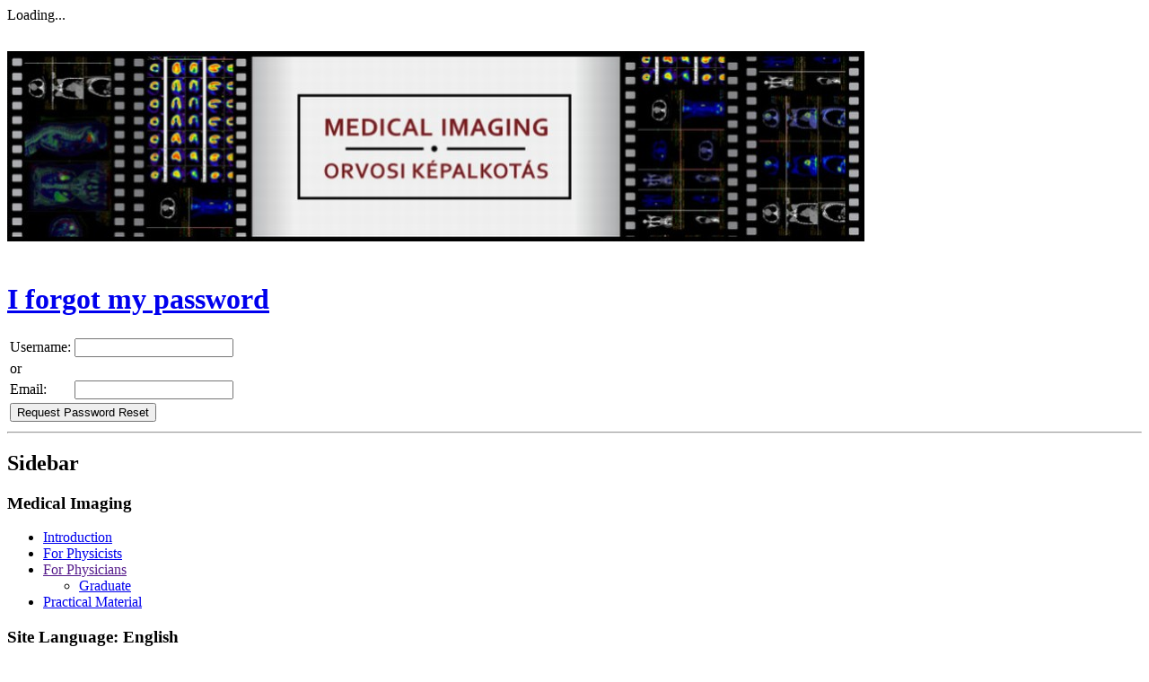

--- FILE ---
content_type: text/html; charset=utf-8
request_url: http://oftankonyv.reak.bme.hu/tiki-remind_password.php
body_size: 15964
content:
<!DOCTYPE html 
	PUBLIC "-//W3C//DTD XHTML 1.0 Transitional//EN"
	"http://www.w3.org/TR/xhtml1/DTD/xhtml1-transitional.dtd"><html xmlns="http://www.w3.org/1999/xhtml" xml:lang="en" lang="en">
	<head>

<meta http-equiv="Content-Type" content="text/html; charset=utf-8" />
<meta http-equiv="Content-Script-Type" content="text/javascript" />
<meta http-equiv="Content-Style-Type" content="text/css" />
<meta name="generator" content="Tiki Wiki CMS Groupware - http://tiki.org" />
        <meta name="robots" content="NOINDEX, NOFOLLOW" />


<title>I forgot my password</title>

	<link rel="icon" href="favicon.png" />









		
<link rel="stylesheet" href="css/cssmenus.css" type="text/css" media="screen" />
<link rel="stylesheet" href="styles/layout/fixed_width.css" type="text/css" media="screen" />
<link rel="stylesheet" href="lib/jquery/jquery-ui/themes/smoothness/jquery-ui.css" type="text/css" media="screen" />
<link rel="stylesheet" href="lib/jquery/cluetip/jquery.cluetip.css" type="text/css" media="screen" />
<link rel="stylesheet" href="lib/jquery/jquery-autocomplete/jquery.autocomplete.css" type="text/css" media="screen" />
<link rel="stylesheet" href="lib/jquery/colorbox/styles/colorbox.css" type="text/css" media="screen" />
<link rel="stylesheet" href="lib/jquery/treeTable/src/stylesheets/jquery.treeTable.css" type="text/css" media="screen" />
<link rel="stylesheet" href="styles/tikinewt.css" type="text/css" media="screen" />
<link rel="stylesheet" href="css/cssmenus.css" type="text/css" media="print" />
<link rel="stylesheet" href="styles/layout/fixed_width.css" type="text/css" media="print" />
<link rel="stylesheet" href="lib/jquery/jquery-ui/themes/smoothness/jquery-ui.css" type="text/css" media="print" />
<link rel="stylesheet" href="lib/jquery/cluetip/jquery.cluetip.css" type="text/css" media="print" />
<link rel="stylesheet" href="lib/jquery/jquery-autocomplete/jquery.autocomplete.css" type="text/css" media="print" />
<link rel="stylesheet" href="lib/jquery/colorbox/styles/colorbox.css" type="text/css" media="print" />
<link rel="stylesheet" href="lib/jquery/treeTable/src/stylesheets/jquery.treeTable.css" type="text/css" media="print" />
<link rel="stylesheet" href="styles/tikinewt.css" type="text/css" media="print" />
<!--[if lt IE 7]>
<link rel="stylesheet" href="css/ie6.css" type="text/css" />
<link rel="stylesheet" href="styles/tikinewt/ie6.css" type="text/css" />
<![endif]-->
<!--[if IE 7]>
<link rel="stylesheet" href="css/ie7.css" type="text/css" />
<link rel="stylesheet" href="styles/tikinewt/ie7.css" type="text/css" />
<![endif]-->
<!--[if IE 8]>
<link rel="stylesheet" href="css/ie8.css" type="text/css" />
<![endif]-->

	
	</head>
	<body class=" fixed_width ">
		<ul class="jumplinks" style="position:absolute;top:-9000px;left:-9000px;z-index:9;">
			<li><a href="#tiki-center" title="Jump to Content">Jump to Content</a></li>
		</ul>




	
	<div id="ajaxLoading">Loading...</div>
<div id="ajaxLoadingBG">&nbsp;</div>
<div id="ajaxDebug"></div>
	<div id="fixedwidth"> 
			<div id="main">
										<div class="clearfix" id="header">
		
				<div class="clearfix" id="siteheader">
		




<div class="clearfix" id="header-top">



		



	





	<div class="clearfix" id="sioptionscentered">
						<div id="sitelogo"	 style="background-color: transparent; background: ;padding-bottom: 25px; padding-top: 13px;;">
			<a href="./" title="Medical Imaging"><img src="http://oftankonyv.reak.bme.hu/tiki-download_file.php?fileId=746&displayme.hu" alt="Medical Imaging" /></a>		</div>
			</div>







<!--[if IE]><br style="clear:both; height: 0" /><![endif]-->
</div>


				</div>
			</div>
			<div class="clearfix" id="middle">
				<div class="clearfix nofullscreen" id="c1c2">
					<div class="clearfix" id="wrapper">
						<div id="col1" class="marginleft">

	

							<div id="tiki-center"  class="clearfix content">
							<div id="role_main">

<h1><a class="pagetitle" href="/tiki-remind_password.php">I forgot my password</a>
</h1>

	<form action="tiki-remind_password.php" method="post">
		<table class="formcolor">
							<tr>
					<td><label for="name">Username:</label></td>
					<td><input type="text" name="name" id="name" /></td>
				</tr>
				<tr><td colspan="2">or</td></tr>
						<tr>
				<td><label for="email">Email:</label></td>
				<td><input type="text" name="email" id="email" /></td>
			</tr>
			<tr>
				<td colspan="2">
					<input type="submit" name="remind" value="Request Password Reset" />
				</td>
			</tr>  
		</table>
	</form>
  
</div>

							</div>						</div>
					</div>

					<hr class="hidden" />
						<div id="col2">
						<h2 class="hidden">Sidebar</h2>
						<div class="content">
					


	<div class="box box-MedicalImaging cssmenubox">
			<h3 class="box-title clearfix">
						<span class="moduletitle">Medical Imaging</span>
						<!--[if IE]><br class="clear" style="height: 1px !important" /><![endif]--></h3>
			<div id="mod-MedicalImagingl2" style="display: block" class="clearfix box-data">

<div id="Medical_Imaging" style="display:block;">
<div class="role_navigation">
			<ul id="cssmenu0" class="cssmenu_vert menu48"><li class="option248 menuOption menuLevel0"><a href="tiki-index.php?page=Előszó"><span class="menuText">Introduction</span></a></li><li class="option210 menuOption menuLevel0"><a href="tiki-index.php?page=Tankönyv Fizikusoknak"><span class="menuText">For Physicists</span></a></li><li class="option232 menuSection menuSection0 menuLevel0"><a href=""><span class="menuText">For Physicians</span></a><ul><li class="option235 menuOption menuLevel1"><a href="tiki-index.php?page=Orvosi_Graduális"><span class="menuText">Graduate</span></a></li></ul></li><li class="option254 menuOption menuLevel0"><a href="http://oftankonyv.reak.bme.hu/tiki-index.php?page=Practical+Material"><span class="menuText">Practical Material</span></a></li></ul>
</div>
</div>


		</div>
		<div class="box-footer">

		</div>
	</div>

					


	<div class="box box-switch_lang">
			<h3 class="box-title clearfix">
						<span class="moduletitle">Site Language:&nbsp;English</span>
						<!--[if IE]><br class="clear" style="height: 1px !important" /><![endif]--></h3>
			<div id="mod-switch_langl3" style="display: block" class="clearfix box-data">
<form method="get" action="tiki-switch_lang.php" target="_self"><select name="language" size="1" onchange="this.form.submit();"><option value="de">Deutsch</option><option value="en" selected="selected">English</option><option value="hu">Magyar</option></select></form>

		</div>
		<div class="box-footer">

		</div>
	</div>

					


	<div class="box box-Szmll">
			<h3 class="box-title clearfix">
						<span class="moduletitle"> </span>
						<!--[if IE]><br class="clear" style="height: 1px !important" /><![endif]--></h3>
			<div id="mod-Szmlll5" style="display: block" class="clearfix box-data">

<div id="Számláló" style="display:block;">
<!-- Start of StatCounter Code -->
<script type="text/javascript">
var sc_project=6479230; 
var sc_invisible=1; 
var sc_security="f48607ba"; 
</script>

<script type="text/javascript"
src="http://www.statcounter.com/counter/counter.js"></script><noscript><div
class="statcounter"><a title="látogató számláló"
href="http://www.statcounter.hu/" target="_blank"><img
class="statcounter"
src="http://c.statcounter.com/6479230/0/f48607ba/1/"
alt="látogató számláló" ></a></div></noscript>
<!-- End of StatCounter Code -->
</div>


		</div>
		<div class="box-footer">

		</div>
	</div>

					


         <form name="loginbox" action="tiki-login.php" method="post" > 
     	         <fieldset>
          <legend>Log in as&hellip;</legend>
		              <div><label for="login-user">Username:</label><br />
		              <input type="text" name="user" id="login-user" size="20"  />
	  <script type="text/javascript">document.getElementById('login-user').focus();</script>
		</div>
		<script type="text/javascript">document.getElementById('login-user').focus();</script>
                    <div><label for="login-pass">Password:</label><br />
          <input onkeypress="capLock(event)" type="password" name="pass" id="login-pass" size="20" />
		  <div id="divCapson" style="visibility:hidden"><img src="pics/icons/error.png" alt="Error" width="16" height="16" style="border: none" title="Error" class="icon" /> CapsLock is on.</div>
		  </div>
                    <div style="text-align: center"><input class="button submit" type="submit" name="login" value="Log in" /></div>
       </fieldset>
          
                                <div><a class="linkmodule" href="tiki-remind_password.php" title="Click here if you've forgotten your password">I forgot my password</a></div>
                                                  	
	<input type="hidden" name="stay_in_ssl_mode_present" value="y" />
              <input type="hidden" name="stay_in_ssl_mode" value="n" />
            
			      </form>
    	


								</div>
					</div>
					</div>
			<!--[if IE 7]><br style="clear:both; height: 0" /><![endif]-->
			</div>
				<div id="footer">
				<div class="footerbgtrap">
					<div class="content">
		<div class="container">
<div id="custom_site_footer"><div style="text-align: center">
<img src="http://oftankonyv.reak.bme.hu/tiki-download_file.php?fileId=2868&display&x=333&y=90"/>
<img src="http://oftankonyv.reak.bme.hu/tiki-download_file.php?fileId=2869&display&x=300&y=90"/>
</div></div><div id="power">
		<div id="credits">
		Theme: Tikinewt	</div>
</div>
</div>

					</div>
				</div>
			</div>	
		</div>	</div> 



	
	
	
		
<!-- Put JS at the end -->
	
	
<!-- jsfile 0 -->
<script type="text/javascript" src="lib/tiki-js.js"></script>
<script type="text/javascript" src="lib/swfobject/swfobject.js"></script>
<script type="text/javascript" src="lib/jquery/jquery.js"></script>
<script type="text/javascript" src="lib/jquery_tiki/tiki-jquery.js"></script>
<script type="text/javascript" src="lib/ajax/autosave.js"></script>
<script type="text/javascript" src="lib/jquery/jquery-ui/ui/jquery-ui.js"></script>
<script type="text/javascript" src="lib/jquery_tiki/6.x_only/jquery.hoverIntent.js"></script>
<script type="text/javascript" src="lib/jquery/cluetip/lib/jquery.bgiframe.min.js"></script>
<script type="text/javascript" src="lib/jquery/cluetip/jquery.cluetip.js"></script>
<script type="text/javascript" src="lib/jquery/jquery-autocomplete/lib/jquery.ajaxQueue.js"></script>
<script type="text/javascript" src="lib/jquery/jquery-autocomplete/jquery.autocomplete.js"></script>
<script type="text/javascript" src="lib/jquery/superfish/js/superfish.js"></script>
<script type="text/javascript" src="lib/jquery/superfish/js/supersubs.js"></script>
<script type="text/javascript" src="lib/jquery/jquery.media.js"></script>
<script type="text/javascript" src="lib/jquery/colorbox/jquery.colorbox.js"></script>
<script type="text/javascript" src="lib/jquery/jquery-ui/external/jquery.cookie.js"></script>
<script type="text/javascript" src="lib/jquery/treeTable/src/javascripts/jquery.treeTable.js"></script>
<script type="text/javascript" src="lib/tiki-js-sorttable.js"></script>
<script type="text/javascript" src="lib/menubuilder/menu.js"></script>
<!-- jsfile 10 -->
<script type="text/javascript" src="lib/jquery/jquery.async.js"></script>
<!-- jsfile 25 -->
<script type="text/javascript" src="lang/en/language.js"></script>


	
<script type="text/javascript">
<!--//--><![CDATA[//><!--
// js 0 
var tiki_cookie_jar=new Array();
var jsedate = new Date();
jsedate.setTime(1797431549000);
setCookieBrowser('javascript_enabled', 'y', null, jsedate);

function inArray(item, array) {
    for (var i in array) {
        if (array[i] === item) {
            return i;
        }
    }
    return false;
}
var allTimeZoneCodes = ["ACST","ACT","ADDT","ADT","AFT","AHDT","AHST","AKDT","AKST","AKTST","AKTT","ALMST","ALMT","AMST","AMT","ANAST","ANAT","ANT","APT","AQTST","AQTT","ARST","ART","ASHST","ASHT","AST","AWT","AZOMT","AZOST","AZOT","AZST","AZT","BAKST","BAKT","BDST","BDT","BEAT","BEAUT","BMT","BNT","BORTST","BORT","BOST","BOT","BRST","BRT","BST","BTT","BURT","CANT","CAPT","CAST","CAT","CAWT","CDDT","CDT","CEMT","CEST","CET","CGST","CGT","CHADT","CHAST","CHAT","CHDT","CHOST","CHOT","CIT","CJT","CKHST","CKT","CLST","CLT","COST","COT","CPT","CST","CVST","CVT","CWST","CWT","CHST","DACT","DAVT","DDUT","DUSST","DUST","EASST","EAST","EAT","ECT","EDDT","EDT","EEST","EET","EGST","EGT","EHDT","EIT","EPT","EST","EWT","FJST","FJT","FKST","FKT","FNST","FNT","FORT","FRUST","FRUT","GALT","GAMT","GBGT","GEST","GET","GFT","GHST","GMT","GST","GYT","HADT","HAST","HDT","HKST","HKT","HOVST","HOVT","HPT","HST","HWT","ICT","IDDT","IDT","IHST","IOT","IRDT","IRKST","IRKT","IRST","ISST","IST","JAVT","JDT","JST","KART","KAST","KDT","KGST","KGT","KIZST","KIZT","KMT","KOST","KRAST","KRAT","KST","KUYST","KUYT","KWAT","LHST","LINT","LKT","LONT","LRT","LST","MADMT","MADST","MADT","MAGST","MAGT","MALST","MALT","MART","MAWT","MDDT","MDST","MDT","MEST","MET","MHT","MMT","MOST","MOT","MPT","MSD","MSK","MST","MUT","MVT","MWT","MYT","NCST","NCT","NDDT","NDT","NEGT","NEST","NET","NFT","NOVST","NOVT","NPT","NRT","NST","NUT","NWT","NZDT","NZMT","NZST","OMSST","OMST","ORAST","ORAT","PDDT","PDT","PEST","PETST","PETT","PET","PHOT","PHST","PHT","PKST","PKT","PMDT","PMST","PMT","PPT","PST","PWT","PYST","PYT","QYZST","QYZT","RET","RMT","ROTT","SAKST","SAKT","SAMST","SAMT","SAST","SBT","SCT","SGT","SHEST","SHET","SLST","SMT","SRT","SST","STAT","SVEST","SVET","SYOT","TAHT","TASST","TAST","TBIST","TBIT","TFT","TJT","TLT","TMT","TOST","TOT","TRST","TRT","TSAT","ULAST","ULAT","URAST","URAT","URUT","UYHST","UYST","UYT","UZST","UZT","VET","VLASST","VLAST","VLAT","VOLST","VOLT","VOST","VUST","VUT","WARST","WART","WAST","WAT","WEMT","WEST","WET","WGST","WGT","WIT","WST","YAKST","YAKT","YDDT","YDT","YEKST","YEKT","YERST","YERT","YPT","YST","YWT","A","B","C","D","E","F","G","H","I","K","L","M","N","O","P","Q","R","S","T","UTC","U","V","W","X","Y","ZZZ","Z"];
var local_tz = "";
var now = new Date();
var now_string = now.toString();
var m = now_string.match(/[ \(]([A-Z]{3,6})[ \)]?[ \d]*$/);	// try three or more char tz first at the end or just before the year
if (!m) {
	m = now_string.match(/[ \(]([A-Z]{1,6})[ \)]?[ \d]*$/);	// might be a "military" one if not
}
if (m) {
	m = m[1];
} else {	// IE (sometimes) gives UTC +offset instead of the abbreviation
	// sadly this workaround will fail for non-whole hour offsets
	var hours = - now.getTimezoneOffset() / 60;
	m = "GMT" + (hours > 0 ? "+" : "") + hours;
}
if (inArray(m, allTimeZoneCodes)) {
	local_tz = m;
} else {
	local_tz = "UTC";
}
setCookie("local_tz", local_tz);


function capLock(e){
 kc = e.keyCode?e.keyCode:e.which;
 sk = e.shiftKey?e.shiftKey:((kc == 16)?true:false);
 if(((kc >= 65 && kc <= 90) && !sk)||((kc >= 97 && kc <= 122) && sk))
  document.getElementById('divCapson').style.visibility = 'visible';
 else
  document.getElementById('divCapson').style.visibility = 'hidden';
}

// js 100 

// JS Object to hold prefs for jq
var jqueryTiki = new Object();
jqueryTiki.ui = true;
jqueryTiki.ui_theme = "smoothness";
jqueryTiki.tooltips = true;
jqueryTiki.autocomplete = true;
jqueryTiki.superfish = true;
jqueryTiki.replection = false;
jqueryTiki.tablesorter = false;
jqueryTiki.colorbox = true;
jqueryTiki.cboxCurrent = "{current} / {total}";
jqueryTiki.sheet = false;
jqueryTiki.carousel = false;
jqueryTiki.jqs5 = false;
jqueryTiki.validate = false;

jqueryTiki.effect = "";				// Default effect
jqueryTiki.effect_direction = "vertical";	// "horizontal" | "vertical" etc
jqueryTiki.effect_speed = 400;	// "slow" | "normal" | "fast" | milliseconds (int) ]
jqueryTiki.effect_tabs = "slide";		// Different effect for tabs
jqueryTiki.effect_tabs_direction = "vertical";
jqueryTiki.effect_tabs_speed = "fast";

jqueryTiki.autosave = true;
jqueryTiki.sefurl = false;


//--><!]]>
</script>

	</body>
</html>